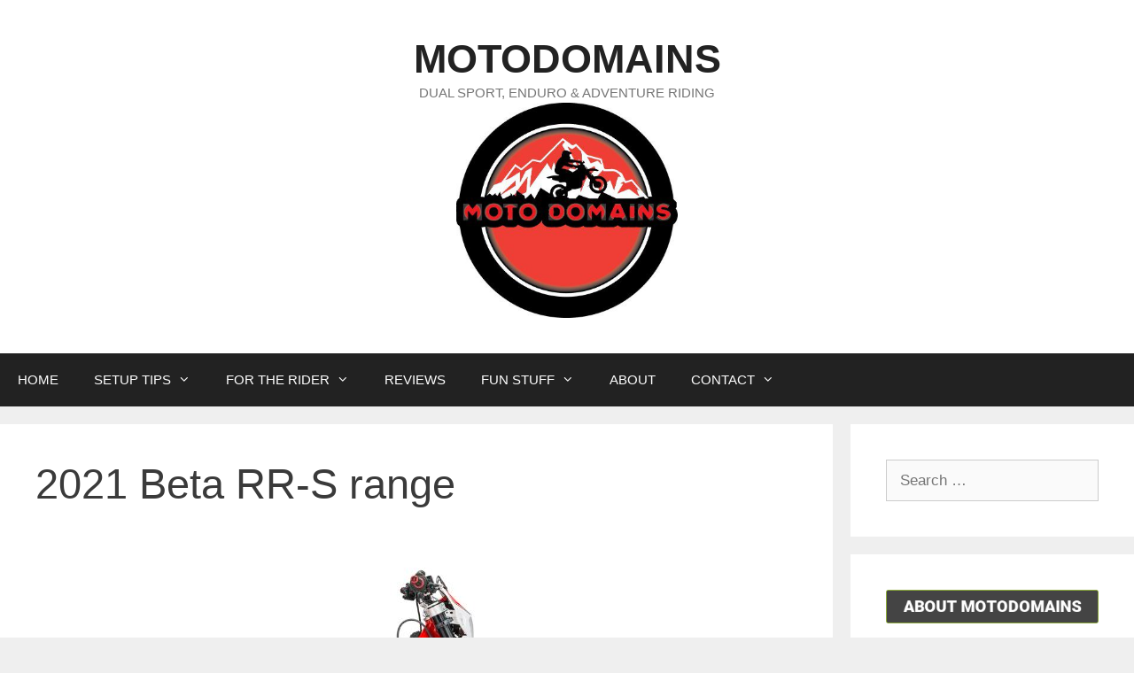

--- FILE ---
content_type: text/html; charset=UTF-8
request_url: https://motodomains.com/best-dirt-bike-brands/2021-beta-rr-s-range
body_size: 15073
content:
<!DOCTYPE html>
<html dir="ltr" lang="en-US">
<head>
	<meta charset="UTF-8">
	<link rel="profile" href="https://gmpg.org/xfn/11">
	<title>2021 Beta RR-S range | MOTODOMAINS</title>

		<!-- All in One SEO 4.4.9.2 - aioseo.com -->
		<meta name="robots" content="max-image-preview:large" />
		<meta name="msvalidate.01" content="CCFE16D56088ED656EC3E7D570C64DE5" />
		<link rel="canonical" href="https://motodomains.com/best-dirt-bike-brands/2021-beta-rr-s-range#main" />
		<meta name="generator" content="All in One SEO (AIOSEO) 4.4.9.2" />
		<meta name="google" content="nositelinkssearchbox" />
		<script type="application/ld+json" class="aioseo-schema">
			{"@context":"https:\/\/schema.org","@graph":[{"@type":"BreadcrumbList","@id":"https:\/\/motodomains.com\/best-dirt-bike-brands\/2021-beta-rr-s-range#main#breadcrumblist","itemListElement":[{"@type":"ListItem","@id":"https:\/\/motodomains.com\/#listItem","position":1,"name":"Home","item":"https:\/\/motodomains.com\/","nextItem":"https:\/\/motodomains.com\/best-dirt-bike-brands\/2021-beta-rr-s-range#main#listItem"},{"@type":"ListItem","@id":"https:\/\/motodomains.com\/best-dirt-bike-brands\/2021-beta-rr-s-range#main#listItem","position":2,"name":"2021 Beta RR-S range","previousItem":"https:\/\/motodomains.com\/#listItem"}]},{"@type":"ItemPage","@id":"https:\/\/motodomains.com\/best-dirt-bike-brands\/2021-beta-rr-s-range#main#itempage","url":"https:\/\/motodomains.com\/best-dirt-bike-brands\/2021-beta-rr-s-range#main","name":"2021 Beta RR-S range | MOTODOMAINS","inLanguage":"en-US","isPartOf":{"@id":"https:\/\/motodomains.com\/#website"},"breadcrumb":{"@id":"https:\/\/motodomains.com\/best-dirt-bike-brands\/2021-beta-rr-s-range#main#breadcrumblist"},"author":{"@id":"https:\/\/motodomains.com\/author\/greg#author"},"creator":{"@id":"https:\/\/motodomains.com\/author\/greg#author"},"datePublished":"2021-05-21T05:27:46+00:00","dateModified":"2021-05-21T05:28:07+00:00"},{"@type":"Organization","@id":"https:\/\/motodomains.com\/#organization","name":"MOTODOMAINS","url":"https:\/\/motodomains.com\/","logo":{"@type":"ImageObject","url":"https:\/\/motodomains.com\/wp-content\/uploads\/2019\/08\/cropped-MotoDomains-Logo-reduced-2.jpg","@id":"https:\/\/motodomains.com\/best-dirt-bike-brands\/2021-beta-rr-s-range#main\/#organizationLogo","width":374,"height":363},"image":{"@id":"https:\/\/motodomains.com\/#organizationLogo"}},{"@type":"Person","@id":"https:\/\/motodomains.com\/author\/greg#author","url":"https:\/\/motodomains.com\/author\/greg","name":"Greg","image":{"@type":"ImageObject","@id":"https:\/\/motodomains.com\/best-dirt-bike-brands\/2021-beta-rr-s-range#main#authorImage","url":"https:\/\/secure.gravatar.com\/avatar\/4bb9eb9b23a0158c9acaab0399c80002?s=96&d=mm&r=g","width":96,"height":96,"caption":"Greg"}},{"@type":"WebSite","@id":"https:\/\/motodomains.com\/#website","url":"https:\/\/motodomains.com\/","name":"MOTODOMAINS","description":"DUAL SPORT, ENDURO & ADVENTURE RIDING","inLanguage":"en-US","publisher":{"@id":"https:\/\/motodomains.com\/#organization"}}]}
		</script>
		<script type="text/javascript" >
			window.ga=window.ga||function(){(ga.q=ga.q||[]).push(arguments)};ga.l=+new Date;
			ga('create', "UA-109872461-1", 'auto');
			ga('send', 'pageview');
		</script>
		<script async src="https://www.google-analytics.com/analytics.js"></script>
		<!-- All in One SEO -->

<link rel='dns-prefetch' href='//www.googletagmanager.com' />
<link rel="alternate" type="application/rss+xml" title="MOTODOMAINS &raquo; Feed" href="https://motodomains.com/feed" />
<link rel="alternate" type="application/rss+xml" title="MOTODOMAINS &raquo; Comments Feed" href="https://motodomains.com/comments/feed" />
<link rel="alternate" type="application/rss+xml" title="MOTODOMAINS &raquo; 2021 Beta RR-S range Comments Feed" href="https://motodomains.com/best-dirt-bike-brands/2021-beta-rr-s-range#main/feed" />
<script>
window._wpemojiSettings = {"baseUrl":"https:\/\/s.w.org\/images\/core\/emoji\/14.0.0\/72x72\/","ext":".png","svgUrl":"https:\/\/s.w.org\/images\/core\/emoji\/14.0.0\/svg\/","svgExt":".svg","source":{"concatemoji":"https:\/\/motodomains.com\/wp-includes\/js\/wp-emoji-release.min.js?ver=6.3.5"}};
/*! This file is auto-generated */
!function(i,n){var o,s,e;function c(e){try{var t={supportTests:e,timestamp:(new Date).valueOf()};sessionStorage.setItem(o,JSON.stringify(t))}catch(e){}}function p(e,t,n){e.clearRect(0,0,e.canvas.width,e.canvas.height),e.fillText(t,0,0);var t=new Uint32Array(e.getImageData(0,0,e.canvas.width,e.canvas.height).data),r=(e.clearRect(0,0,e.canvas.width,e.canvas.height),e.fillText(n,0,0),new Uint32Array(e.getImageData(0,0,e.canvas.width,e.canvas.height).data));return t.every(function(e,t){return e===r[t]})}function u(e,t,n){switch(t){case"flag":return n(e,"\ud83c\udff3\ufe0f\u200d\u26a7\ufe0f","\ud83c\udff3\ufe0f\u200b\u26a7\ufe0f")?!1:!n(e,"\ud83c\uddfa\ud83c\uddf3","\ud83c\uddfa\u200b\ud83c\uddf3")&&!n(e,"\ud83c\udff4\udb40\udc67\udb40\udc62\udb40\udc65\udb40\udc6e\udb40\udc67\udb40\udc7f","\ud83c\udff4\u200b\udb40\udc67\u200b\udb40\udc62\u200b\udb40\udc65\u200b\udb40\udc6e\u200b\udb40\udc67\u200b\udb40\udc7f");case"emoji":return!n(e,"\ud83e\udef1\ud83c\udffb\u200d\ud83e\udef2\ud83c\udfff","\ud83e\udef1\ud83c\udffb\u200b\ud83e\udef2\ud83c\udfff")}return!1}function f(e,t,n){var r="undefined"!=typeof WorkerGlobalScope&&self instanceof WorkerGlobalScope?new OffscreenCanvas(300,150):i.createElement("canvas"),a=r.getContext("2d",{willReadFrequently:!0}),o=(a.textBaseline="top",a.font="600 32px Arial",{});return e.forEach(function(e){o[e]=t(a,e,n)}),o}function t(e){var t=i.createElement("script");t.src=e,t.defer=!0,i.head.appendChild(t)}"undefined"!=typeof Promise&&(o="wpEmojiSettingsSupports",s=["flag","emoji"],n.supports={everything:!0,everythingExceptFlag:!0},e=new Promise(function(e){i.addEventListener("DOMContentLoaded",e,{once:!0})}),new Promise(function(t){var n=function(){try{var e=JSON.parse(sessionStorage.getItem(o));if("object"==typeof e&&"number"==typeof e.timestamp&&(new Date).valueOf()<e.timestamp+604800&&"object"==typeof e.supportTests)return e.supportTests}catch(e){}return null}();if(!n){if("undefined"!=typeof Worker&&"undefined"!=typeof OffscreenCanvas&&"undefined"!=typeof URL&&URL.createObjectURL&&"undefined"!=typeof Blob)try{var e="postMessage("+f.toString()+"("+[JSON.stringify(s),u.toString(),p.toString()].join(",")+"));",r=new Blob([e],{type:"text/javascript"}),a=new Worker(URL.createObjectURL(r),{name:"wpTestEmojiSupports"});return void(a.onmessage=function(e){c(n=e.data),a.terminate(),t(n)})}catch(e){}c(n=f(s,u,p))}t(n)}).then(function(e){for(var t in e)n.supports[t]=e[t],n.supports.everything=n.supports.everything&&n.supports[t],"flag"!==t&&(n.supports.everythingExceptFlag=n.supports.everythingExceptFlag&&n.supports[t]);n.supports.everythingExceptFlag=n.supports.everythingExceptFlag&&!n.supports.flag,n.DOMReady=!1,n.readyCallback=function(){n.DOMReady=!0}}).then(function(){return e}).then(function(){var e;n.supports.everything||(n.readyCallback(),(e=n.source||{}).concatemoji?t(e.concatemoji):e.wpemoji&&e.twemoji&&(t(e.twemoji),t(e.wpemoji)))}))}((window,document),window._wpemojiSettings);
</script>
<style>
img.wp-smiley,
img.emoji {
	display: inline !important;
	border: none !important;
	box-shadow: none !important;
	height: 1em !important;
	width: 1em !important;
	margin: 0 0.07em !important;
	vertical-align: -0.1em !important;
	background: none !important;
	padding: 0 !important;
}
</style>
	<link rel='stylesheet' id='wp-block-library-css' href='https://motodomains.com/wp-includes/css/dist/block-library/style.min.css?ver=6.3.5' media='all' />
<style id='classic-theme-styles-inline-css'>
/*! This file is auto-generated */
.wp-block-button__link{color:#fff;background-color:#32373c;border-radius:9999px;box-shadow:none;text-decoration:none;padding:calc(.667em + 2px) calc(1.333em + 2px);font-size:1.125em}.wp-block-file__button{background:#32373c;color:#fff;text-decoration:none}
</style>
<style id='global-styles-inline-css'>
body{--wp--preset--color--black: #000000;--wp--preset--color--cyan-bluish-gray: #abb8c3;--wp--preset--color--white: #ffffff;--wp--preset--color--pale-pink: #f78da7;--wp--preset--color--vivid-red: #cf2e2e;--wp--preset--color--luminous-vivid-orange: #ff6900;--wp--preset--color--luminous-vivid-amber: #fcb900;--wp--preset--color--light-green-cyan: #7bdcb5;--wp--preset--color--vivid-green-cyan: #00d084;--wp--preset--color--pale-cyan-blue: #8ed1fc;--wp--preset--color--vivid-cyan-blue: #0693e3;--wp--preset--color--vivid-purple: #9b51e0;--wp--preset--gradient--vivid-cyan-blue-to-vivid-purple: linear-gradient(135deg,rgba(6,147,227,1) 0%,rgb(155,81,224) 100%);--wp--preset--gradient--light-green-cyan-to-vivid-green-cyan: linear-gradient(135deg,rgb(122,220,180) 0%,rgb(0,208,130) 100%);--wp--preset--gradient--luminous-vivid-amber-to-luminous-vivid-orange: linear-gradient(135deg,rgba(252,185,0,1) 0%,rgba(255,105,0,1) 100%);--wp--preset--gradient--luminous-vivid-orange-to-vivid-red: linear-gradient(135deg,rgba(255,105,0,1) 0%,rgb(207,46,46) 100%);--wp--preset--gradient--very-light-gray-to-cyan-bluish-gray: linear-gradient(135deg,rgb(238,238,238) 0%,rgb(169,184,195) 100%);--wp--preset--gradient--cool-to-warm-spectrum: linear-gradient(135deg,rgb(74,234,220) 0%,rgb(151,120,209) 20%,rgb(207,42,186) 40%,rgb(238,44,130) 60%,rgb(251,105,98) 80%,rgb(254,248,76) 100%);--wp--preset--gradient--blush-light-purple: linear-gradient(135deg,rgb(255,206,236) 0%,rgb(152,150,240) 100%);--wp--preset--gradient--blush-bordeaux: linear-gradient(135deg,rgb(254,205,165) 0%,rgb(254,45,45) 50%,rgb(107,0,62) 100%);--wp--preset--gradient--luminous-dusk: linear-gradient(135deg,rgb(255,203,112) 0%,rgb(199,81,192) 50%,rgb(65,88,208) 100%);--wp--preset--gradient--pale-ocean: linear-gradient(135deg,rgb(255,245,203) 0%,rgb(182,227,212) 50%,rgb(51,167,181) 100%);--wp--preset--gradient--electric-grass: linear-gradient(135deg,rgb(202,248,128) 0%,rgb(113,206,126) 100%);--wp--preset--gradient--midnight: linear-gradient(135deg,rgb(2,3,129) 0%,rgb(40,116,252) 100%);--wp--preset--font-size--small: 13px;--wp--preset--font-size--medium: 20px;--wp--preset--font-size--large: 36px;--wp--preset--font-size--x-large: 42px;--wp--preset--spacing--20: 0.44rem;--wp--preset--spacing--30: 0.67rem;--wp--preset--spacing--40: 1rem;--wp--preset--spacing--50: 1.5rem;--wp--preset--spacing--60: 2.25rem;--wp--preset--spacing--70: 3.38rem;--wp--preset--spacing--80: 5.06rem;--wp--preset--shadow--natural: 6px 6px 9px rgba(0, 0, 0, 0.2);--wp--preset--shadow--deep: 12px 12px 50px rgba(0, 0, 0, 0.4);--wp--preset--shadow--sharp: 6px 6px 0px rgba(0, 0, 0, 0.2);--wp--preset--shadow--outlined: 6px 6px 0px -3px rgba(255, 255, 255, 1), 6px 6px rgba(0, 0, 0, 1);--wp--preset--shadow--crisp: 6px 6px 0px rgba(0, 0, 0, 1);}:where(.is-layout-flex){gap: 0.5em;}:where(.is-layout-grid){gap: 0.5em;}body .is-layout-flow > .alignleft{float: left;margin-inline-start: 0;margin-inline-end: 2em;}body .is-layout-flow > .alignright{float: right;margin-inline-start: 2em;margin-inline-end: 0;}body .is-layout-flow > .aligncenter{margin-left: auto !important;margin-right: auto !important;}body .is-layout-constrained > .alignleft{float: left;margin-inline-start: 0;margin-inline-end: 2em;}body .is-layout-constrained > .alignright{float: right;margin-inline-start: 2em;margin-inline-end: 0;}body .is-layout-constrained > .aligncenter{margin-left: auto !important;margin-right: auto !important;}body .is-layout-constrained > :where(:not(.alignleft):not(.alignright):not(.alignfull)){max-width: var(--wp--style--global--content-size);margin-left: auto !important;margin-right: auto !important;}body .is-layout-constrained > .alignwide{max-width: var(--wp--style--global--wide-size);}body .is-layout-flex{display: flex;}body .is-layout-flex{flex-wrap: wrap;align-items: center;}body .is-layout-flex > *{margin: 0;}body .is-layout-grid{display: grid;}body .is-layout-grid > *{margin: 0;}:where(.wp-block-columns.is-layout-flex){gap: 2em;}:where(.wp-block-columns.is-layout-grid){gap: 2em;}:where(.wp-block-post-template.is-layout-flex){gap: 1.25em;}:where(.wp-block-post-template.is-layout-grid){gap: 1.25em;}.has-black-color{color: var(--wp--preset--color--black) !important;}.has-cyan-bluish-gray-color{color: var(--wp--preset--color--cyan-bluish-gray) !important;}.has-white-color{color: var(--wp--preset--color--white) !important;}.has-pale-pink-color{color: var(--wp--preset--color--pale-pink) !important;}.has-vivid-red-color{color: var(--wp--preset--color--vivid-red) !important;}.has-luminous-vivid-orange-color{color: var(--wp--preset--color--luminous-vivid-orange) !important;}.has-luminous-vivid-amber-color{color: var(--wp--preset--color--luminous-vivid-amber) !important;}.has-light-green-cyan-color{color: var(--wp--preset--color--light-green-cyan) !important;}.has-vivid-green-cyan-color{color: var(--wp--preset--color--vivid-green-cyan) !important;}.has-pale-cyan-blue-color{color: var(--wp--preset--color--pale-cyan-blue) !important;}.has-vivid-cyan-blue-color{color: var(--wp--preset--color--vivid-cyan-blue) !important;}.has-vivid-purple-color{color: var(--wp--preset--color--vivid-purple) !important;}.has-black-background-color{background-color: var(--wp--preset--color--black) !important;}.has-cyan-bluish-gray-background-color{background-color: var(--wp--preset--color--cyan-bluish-gray) !important;}.has-white-background-color{background-color: var(--wp--preset--color--white) !important;}.has-pale-pink-background-color{background-color: var(--wp--preset--color--pale-pink) !important;}.has-vivid-red-background-color{background-color: var(--wp--preset--color--vivid-red) !important;}.has-luminous-vivid-orange-background-color{background-color: var(--wp--preset--color--luminous-vivid-orange) !important;}.has-luminous-vivid-amber-background-color{background-color: var(--wp--preset--color--luminous-vivid-amber) !important;}.has-light-green-cyan-background-color{background-color: var(--wp--preset--color--light-green-cyan) !important;}.has-vivid-green-cyan-background-color{background-color: var(--wp--preset--color--vivid-green-cyan) !important;}.has-pale-cyan-blue-background-color{background-color: var(--wp--preset--color--pale-cyan-blue) !important;}.has-vivid-cyan-blue-background-color{background-color: var(--wp--preset--color--vivid-cyan-blue) !important;}.has-vivid-purple-background-color{background-color: var(--wp--preset--color--vivid-purple) !important;}.has-black-border-color{border-color: var(--wp--preset--color--black) !important;}.has-cyan-bluish-gray-border-color{border-color: var(--wp--preset--color--cyan-bluish-gray) !important;}.has-white-border-color{border-color: var(--wp--preset--color--white) !important;}.has-pale-pink-border-color{border-color: var(--wp--preset--color--pale-pink) !important;}.has-vivid-red-border-color{border-color: var(--wp--preset--color--vivid-red) !important;}.has-luminous-vivid-orange-border-color{border-color: var(--wp--preset--color--luminous-vivid-orange) !important;}.has-luminous-vivid-amber-border-color{border-color: var(--wp--preset--color--luminous-vivid-amber) !important;}.has-light-green-cyan-border-color{border-color: var(--wp--preset--color--light-green-cyan) !important;}.has-vivid-green-cyan-border-color{border-color: var(--wp--preset--color--vivid-green-cyan) !important;}.has-pale-cyan-blue-border-color{border-color: var(--wp--preset--color--pale-cyan-blue) !important;}.has-vivid-cyan-blue-border-color{border-color: var(--wp--preset--color--vivid-cyan-blue) !important;}.has-vivid-purple-border-color{border-color: var(--wp--preset--color--vivid-purple) !important;}.has-vivid-cyan-blue-to-vivid-purple-gradient-background{background: var(--wp--preset--gradient--vivid-cyan-blue-to-vivid-purple) !important;}.has-light-green-cyan-to-vivid-green-cyan-gradient-background{background: var(--wp--preset--gradient--light-green-cyan-to-vivid-green-cyan) !important;}.has-luminous-vivid-amber-to-luminous-vivid-orange-gradient-background{background: var(--wp--preset--gradient--luminous-vivid-amber-to-luminous-vivid-orange) !important;}.has-luminous-vivid-orange-to-vivid-red-gradient-background{background: var(--wp--preset--gradient--luminous-vivid-orange-to-vivid-red) !important;}.has-very-light-gray-to-cyan-bluish-gray-gradient-background{background: var(--wp--preset--gradient--very-light-gray-to-cyan-bluish-gray) !important;}.has-cool-to-warm-spectrum-gradient-background{background: var(--wp--preset--gradient--cool-to-warm-spectrum) !important;}.has-blush-light-purple-gradient-background{background: var(--wp--preset--gradient--blush-light-purple) !important;}.has-blush-bordeaux-gradient-background{background: var(--wp--preset--gradient--blush-bordeaux) !important;}.has-luminous-dusk-gradient-background{background: var(--wp--preset--gradient--luminous-dusk) !important;}.has-pale-ocean-gradient-background{background: var(--wp--preset--gradient--pale-ocean) !important;}.has-electric-grass-gradient-background{background: var(--wp--preset--gradient--electric-grass) !important;}.has-midnight-gradient-background{background: var(--wp--preset--gradient--midnight) !important;}.has-small-font-size{font-size: var(--wp--preset--font-size--small) !important;}.has-medium-font-size{font-size: var(--wp--preset--font-size--medium) !important;}.has-large-font-size{font-size: var(--wp--preset--font-size--large) !important;}.has-x-large-font-size{font-size: var(--wp--preset--font-size--x-large) !important;}
.wp-block-navigation a:where(:not(.wp-element-button)){color: inherit;}
:where(.wp-block-post-template.is-layout-flex){gap: 1.25em;}:where(.wp-block-post-template.is-layout-grid){gap: 1.25em;}
:where(.wp-block-columns.is-layout-flex){gap: 2em;}:where(.wp-block-columns.is-layout-grid){gap: 2em;}
.wp-block-pullquote{font-size: 1.5em;line-height: 1.6;}
</style>
<link rel='stylesheet' id='aalb_basics_css-css' href='https://motodomains.com/wp-content/plugins/amazon-associates-link-builder/css/aalb_basics.css?ver=1.9.3' media='all' />
<link rel='stylesheet' id='contact-form-7-css' href='https://motodomains.com/wp-content/plugins/contact-form-7/includes/css/styles.css?ver=5.8.2' media='all' />
<link rel='stylesheet' id='SFSImainCss-css' href='https://motodomains.com/wp-content/plugins/ultimate-social-media-icons/css/sfsi-style.css?ver=2.8.6' media='all' />
<link rel='stylesheet' id='generate-style-grid-css' href='https://motodomains.com/wp-content/themes/generatepress/assets/css/unsemantic-grid.min.css?ver=3.0.2' media='all' />
<link rel='stylesheet' id='generate-style-css' href='https://motodomains.com/wp-content/themes/generatepress/assets/css/style.min.css?ver=3.0.2' media='all' />
<style id='generate-style-inline-css'>
body{background-color:#efefef;color:#3a3a3a;}a{color:#1e73be;}a:hover, a:focus, a:active{color:#000000;}body .grid-container{max-width:1705px;}.wp-block-group__inner-container{max-width:1705px;margin-left:auto;margin-right:auto;}.site-header .header-image{width:250px;}body, button, input, select, textarea{font-family:Arial, Helvetica, sans-serif;}body{line-height:1.5;}.entry-content > [class*="wp-block-"]:not(:last-child){margin-bottom:1.5em;}.main-title{font-size:45px;}.main-navigation .main-nav ul ul li a{font-size:14px;}.sidebar .widget, .footer-widgets .widget{font-size:17px;}h1{font-family:Arial, Helvetica, sans-serif;font-weight:300;font-size:47px;}h2{font-family:Arial, Helvetica, sans-serif;font-weight:300;font-size:37px;line-height:0.9em;}h3{font-family:Arial, Helvetica, sans-serif;font-size:20px;}h4{font-size:inherit;}h5{font-size:inherit;}@media (max-width:768px){.main-title{font-size:30px;}h1{font-size:30px;}h2{font-size:25px;}}.top-bar{background-color:#636363;color:#ffffff;}.top-bar a{color:#ffffff;}.top-bar a:hover{color:#303030;}.site-header{background-color:#ffffff;color:#3a3a3a;}.site-header a{color:#3a3a3a;}.main-title a,.main-title a:hover{color:#222222;}.site-description{color:#757575;}.main-navigation,.main-navigation ul ul{background-color:#222222;}.main-navigation .main-nav ul li a,.menu-toggle, .main-navigation .menu-bar-items{color:#ffffff;}.main-navigation .main-nav ul li:hover > a,.main-navigation .main-nav ul li:focus > a, .main-navigation .main-nav ul li.sfHover > a, .main-navigation .menu-bar-item:hover > a, .main-navigation .menu-bar-item.sfHover > a{color:#ffffff;background-color:#3f3f3f;}button.menu-toggle:hover,button.menu-toggle:focus,.main-navigation .mobile-bar-items a,.main-navigation .mobile-bar-items a:hover,.main-navigation .mobile-bar-items a:focus{color:#ffffff;}.main-navigation .main-nav ul li[class*="current-menu-"] > a{color:#ffffff;background-color:#3f3f3f;}.main-navigation .main-nav ul li[class*="current-menu-"] > a:hover,.main-navigation .main-nav ul li[class*="current-menu-"].sfHover > a{color:#ffffff;background-color:#3f3f3f;}.navigation-search input[type="search"],.navigation-search input[type="search"]:active, .navigation-search input[type="search"]:focus, .main-navigation .main-nav ul li.search-item.active > a, .main-navigation .menu-bar-items .search-item.active > a{color:#ffffff;background-color:#3f3f3f;}.main-navigation ul ul{background-color:#3f3f3f;}.main-navigation .main-nav ul ul li a{color:#ffffff;}.main-navigation .main-nav ul ul li:hover > a,.main-navigation .main-nav ul ul li:focus > a,.main-navigation .main-nav ul ul li.sfHover > a{color:#ffffff;background-color:#4f4f4f;}.main-navigation .main-nav ul ul li[class*="current-menu-"] > a{color:#ffffff;background-color:#4f4f4f;}.main-navigation .main-nav ul ul li[class*="current-menu-"] > a:hover,.main-navigation .main-nav ul ul li[class*="current-menu-"].sfHover > a{color:#ffffff;background-color:#4f4f4f;}.separate-containers .inside-article, .separate-containers .comments-area, .separate-containers .page-header, .one-container .container, .separate-containers .paging-navigation, .inside-page-header{background-color:#ffffff;}.entry-title a{color:#000000;}.entry-meta{color:#595959;}.entry-meta a{color:#595959;}.entry-meta a:hover{color:#1e73be;}.sidebar .widget{background-color:#ffffff;}.sidebar .widget .widget-title{color:#000000;}.footer-widgets{background-color:#ffffff;}.footer-widgets .widget-title{color:#000000;}.site-info{color:#ffffff;background-color:#222222;}.site-info a{color:#ffffff;}.site-info a:hover{color:#606060;}.footer-bar .widget_nav_menu .current-menu-item a{color:#606060;}input[type="text"],input[type="email"],input[type="url"],input[type="password"],input[type="search"],input[type="tel"],input[type="number"],textarea,select{color:#666666;background-color:#fafafa;border-color:#cccccc;}input[type="text"]:focus,input[type="email"]:focus,input[type="url"]:focus,input[type="password"]:focus,input[type="search"]:focus,input[type="tel"]:focus,input[type="number"]:focus,textarea:focus,select:focus{color:#666666;background-color:#ffffff;border-color:#bfbfbf;}button,html input[type="button"],input[type="reset"],input[type="submit"],a.button,a.wp-block-button__link:not(.has-background){color:#ffffff;background-color:#666666;}button:hover,html input[type="button"]:hover,input[type="reset"]:hover,input[type="submit"]:hover,a.button:hover,button:focus,html input[type="button"]:focus,input[type="reset"]:focus,input[type="submit"]:focus,a.button:focus,a.wp-block-button__link:not(.has-background):active,a.wp-block-button__link:not(.has-background):focus,a.wp-block-button__link:not(.has-background):hover{color:#ffffff;background-color:#3f3f3f;}a.generate-back-to-top{background-color:rgba( 0,0,0,0.4 );color:#ffffff;}a.generate-back-to-top:hover,a.generate-back-to-top:focus{background-color:rgba( 0,0,0,0.6 );color:#ffffff;}@media (max-width:768px){.main-navigation .menu-bar-item:hover > a, .main-navigation .menu-bar-item.sfHover > a{background:none;color:#ffffff;}}.inside-top-bar{padding:10px;}.inside-header{padding:40px;}.entry-content .alignwide, body:not(.no-sidebar) .entry-content .alignfull{margin-left:-40px;width:calc(100% + 80px);max-width:calc(100% + 80px);}.rtl .menu-item-has-children .dropdown-menu-toggle{padding-left:20px;}.rtl .main-navigation .main-nav ul li.menu-item-has-children > a{padding-right:20px;}.site-info{padding:20px;}@media (max-width:768px){.separate-containers .inside-article, .separate-containers .comments-area, .separate-containers .page-header, .separate-containers .paging-navigation, .one-container .site-content, .inside-page-header, .wp-block-group__inner-container{padding:30px;}.site-info{padding-right:10px;padding-left:10px;}.entry-content .alignwide, body:not(.no-sidebar) .entry-content .alignfull{margin-left:-30px;width:calc(100% + 60px);max-width:calc(100% + 60px);}}.one-container .sidebar .widget{padding:0px;}@media (max-width:768px){.main-navigation .menu-toggle,.main-navigation .mobile-bar-items,.sidebar-nav-mobile:not(#sticky-placeholder){display:block;}.main-navigation ul,.gen-sidebar-nav{display:none;}[class*="nav-float-"] .site-header .inside-header > *{float:none;clear:both;}}
</style>
<link rel='stylesheet' id='generate-mobile-style-css' href='https://motodomains.com/wp-content/themes/generatepress/assets/css/mobile.min.css?ver=3.0.2' media='all' />
<link rel='stylesheet' id='generate-font-icons-css' href='https://motodomains.com/wp-content/themes/generatepress/assets/css/components/font-icons.min.css?ver=3.0.2' media='all' />
<link rel='stylesheet' id='font-awesome-css' href='https://motodomains.com/wp-content/themes/generatepress/assets/css/components/font-awesome.min.css?ver=4.7' media='all' />
<script src='https://motodomains.com/wp-includes/js/jquery/jquery.min.js?ver=3.7.0' id='jquery-core-js'></script>
<script src='https://motodomains.com/wp-includes/js/jquery/jquery-migrate.min.js?ver=3.4.1' id='jquery-migrate-js'></script>

<!-- Google Analytics snippet added by Site Kit -->
<script src='https://www.googletagmanager.com/gtag/js?id=GT-PBKKSMG' id='google_gtagjs-js' async></script>
<script id="google_gtagjs-js-after">
window.dataLayer = window.dataLayer || [];function gtag(){dataLayer.push(arguments);}
gtag('set', 'linker', {"domains":["motodomains.com"]} );
gtag("js", new Date());
gtag("set", "developer_id.dZTNiMT", true);
gtag("config", "GT-PBKKSMG");
</script>

<!-- End Google Analytics snippet added by Site Kit -->
<link rel="https://api.w.org/" href="https://motodomains.com/wp-json/" /><link rel="alternate" type="application/json" href="https://motodomains.com/wp-json/wp/v2/media/5731" /><link rel="EditURI" type="application/rsd+xml" title="RSD" href="https://motodomains.com/xmlrpc.php?rsd" />
<meta name="generator" content="WordPress 6.3.5" />
<link rel='shortlink' href='https://motodomains.com/?p=5731' />
<link rel="alternate" type="application/json+oembed" href="https://motodomains.com/wp-json/oembed/1.0/embed?url=https%3A%2F%2Fmotodomains.com%2Fbest-dirt-bike-brands%2F2021-beta-rr-s-range%23main" />
<link rel="alternate" type="text/xml+oembed" href="https://motodomains.com/wp-json/oembed/1.0/embed?url=https%3A%2F%2Fmotodomains.com%2Fbest-dirt-bike-brands%2F2021-beta-rr-s-range%23main&#038;format=xml" />
<meta name="generator" content="Site Kit by Google 1.111.1" /><meta name="google-site-verification" content="YhPwlKxFJiRUjluBJy_widE17wzUZPPdiMd5EIWOzH4" /><meta name="follow.[base64]" content="mJUyk7PqgTbT39gp8TZP"/><meta name="viewport" content="width=device-width, initial-scale=1"><style>.recentcomments a{display:inline !important;padding:0 !important;margin:0 !important;}</style><link rel="icon" href="https://motodomains.com/wp-content/uploads/2018/01/cropped-MotoDomains-Logo-1-32x32.png" sizes="32x32" />
<link rel="icon" href="https://motodomains.com/wp-content/uploads/2018/01/cropped-MotoDomains-Logo-1-192x192.png" sizes="192x192" />
<link rel="apple-touch-icon" href="https://motodomains.com/wp-content/uploads/2018/01/cropped-MotoDomains-Logo-1-180x180.png" />
<meta name="msapplication-TileImage" content="https://motodomains.com/wp-content/uploads/2018/01/cropped-MotoDomains-Logo-1-270x270.png" />
</head>

<body class="attachment attachment-template-default single single-attachment postid-5731 attachmentid-5731 attachment-jpeg wp-custom-logo wp-embed-responsive sfsi_actvite_theme_flat right-sidebar nav-below-header separate-containers fluid-header active-footer-widgets-3 nav-aligned-left header-aligned-center dropdown-hover" itemtype="https://schema.org/Blog" itemscope>
	<a class="screen-reader-text skip-link" href="#content" title="Skip to content">Skip to content</a>		<header id="masthead" class="site-header" itemtype="https://schema.org/WPHeader" itemscope>
			<div class="inside-header grid-container grid-parent">
				<div class="site-branding">
						<p class="main-title" itemprop="headline">
					<a href="https://motodomains.com/" rel="home">
						MOTODOMAINS
					</a>
				</p>
						<p class="site-description" itemprop="description">
					DUAL SPORT, ENDURO & ADVENTURE RIDING
				</p>
					</div><div class="site-logo">
					<a href="https://motodomains.com/" title="MOTODOMAINS" rel="home">
						<img  class="header-image is-logo-image" alt="MOTODOMAINS" src="https://motodomains.com/wp-content/uploads/2019/08/cropped-MotoDomains-Logo-reduced-2.jpg" title="MOTODOMAINS" />
					</a>
				</div>			</div>
		</header>
				<nav id="site-navigation" class="main-navigation sub-menu-right" itemtype="https://schema.org/SiteNavigationElement" itemscope>
			<div class="inside-navigation grid-container grid-parent">
								<button class="menu-toggle" aria-controls="primary-menu" aria-expanded="false">
					<span class="mobile-menu">Menu</span>				</button>
				<div id="primary-menu" class="main-nav"><ul id="menu-main-menu" class=" menu sf-menu"><li id="menu-item-17" class="menu-item menu-item-type-custom menu-item-object-custom menu-item-home menu-item-17"><a href="https://motodomains.com/">HOME</a></li>
<li id="menu-item-47" class="menu-item menu-item-type-post_type menu-item-object-page menu-item-has-children menu-item-47"><a href="https://motodomains.com/tech-tips">SETUP TIPS<span role="presentation" class="dropdown-menu-toggle"></span></a>
<ul class="sub-menu">
	<li id="menu-item-973" class="menu-item menu-item-type-post_type menu-item-object-post menu-item-973"><a href="https://motodomains.com/how-to-adjust-your-dirt-bike-suspension-a-do-it-yourself-guide">How To Adjust Your Dirt Bike Suspension – A Do It Yourself Guide</a></li>
	<li id="menu-item-4866" class="menu-item menu-item-type-post_type menu-item-object-post menu-item-4866"><a href="https://motodomains.com/how-to-lower-a-dirt-bike-seat-height">How To Lower A Dirt Bike Seat Height</a></li>
	<li id="menu-item-5373" class="menu-item menu-item-type-post_type menu-item-object-post menu-item-5373"><a href="https://motodomains.com/how-to-make-your-dirt-bike-feel-new-again">How To Make Your Dirt Bike Feel New Again</a></li>
	<li id="menu-item-5309" class="menu-item menu-item-type-post_type menu-item-object-post menu-item-5309"><a href="https://motodomains.com/how-to-bleed-dirt-bike-brakes">How to Bleed Dirt Bike Brakes (Step By Step Guide)</a></li>
	<li id="menu-item-4825" class="menu-item menu-item-type-post_type menu-item-object-post menu-item-4825"><a href="https://motodomains.com/how-to-convert-your-dirt-bike-to-supermoto">How to Convert Your Dirt Bike To Supermoto</a></li>
	<li id="menu-item-4765" class="menu-item menu-item-type-post_type menu-item-object-post menu-item-4765"><a href="https://motodomains.com/how-to-winterize-your-dirt-bike">How To Winterize Your Dirt Bike</a></li>
	<li id="menu-item-1272" class="menu-item menu-item-type-post_type menu-item-object-post menu-item-1272"><a href="https://motodomains.com/how-to-buy-a-used-dirt-bike-what-to-look-out-for">How To Buy A Used Dirt Bike – What To Look Out For</a></li>
	<li id="menu-item-4788" class="menu-item menu-item-type-post_type menu-item-object-post menu-item-4788"><a href="https://motodomains.com/how-to-replace-your-dirt-bike-battery">How To Replace Your Dirt Bike Battery</a></li>
	<li id="menu-item-3047" class="menu-item menu-item-type-post_type menu-item-object-post menu-item-3047"><a href="https://motodomains.com/how-to-clean-a-dirt-bike-chain">How To Clean A Dirt Bike Chain</a></li>
	<li id="menu-item-1509" class="menu-item menu-item-type-post_type menu-item-object-post menu-item-1509"><a href="https://motodomains.com/how-to-clean-a-dirt-bike-air-filter">How To Clean A Dirt Bike Air Filter</a></li>
	<li id="menu-item-666" class="menu-item menu-item-type-post_type menu-item-object-post menu-item-666"><a href="https://motodomains.com/how-to-clean-leaky-fork-seals">How to Clean Leaky Fork Seals</a></li>
	<li id="menu-item-2421" class="menu-item menu-item-type-post_type menu-item-object-post menu-item-2421"><a href="https://motodomains.com/how-to-install-dirt-bike-grips">How To Install Dirt Bike Grips</a></li>
	<li id="menu-item-2216" class="menu-item menu-item-type-post_type menu-item-object-post menu-item-2216"><a href="https://motodomains.com/how-to-wash-your-dirt-bike">How To Wash Your Dirt Bike Properly</a></li>
	<li id="menu-item-6455" class="menu-item menu-item-type-post_type menu-item-object-post menu-item-6455"><a href="https://motodomains.com/how-to-clean-your-dirt-bike-helmet">How To Clean Your Dirt Bike Helmet – The Right Way</a></li>
	<li id="menu-item-950" class="menu-item menu-item-type-post_type menu-item-object-post menu-item-950"><a href="https://motodomains.com/how-to-restart-a-drowned-dirt-bike">How To Restart A Drowned Dirt Bike</a></li>
	<li id="menu-item-4273" class="menu-item menu-item-type-post_type menu-item-object-post menu-item-4273"><a href="https://motodomains.com/best-dirt-bike-upgrades-for-dual-sport-riding">10 Best Dirt Bike Upgrades for Dual Sport Riding</a></li>
	<li id="menu-item-872" class="menu-item menu-item-type-post_type menu-item-object-post menu-item-872"><a href="https://motodomains.com/preparing-your-bike-for-sand-riding-8-essential-tips">Preparing Your Bike For Sand Riding: 8 Essential Tips!</a></li>
</ul>
</li>
<li id="menu-item-93" class="menu-item menu-item-type-post_type menu-item-object-page menu-item-has-children menu-item-93"><a href="https://motodomains.com/for-the-rider">FOR THE RIDER<span role="presentation" class="dropdown-menu-toggle"></span></a>
<ul class="sub-menu">
	<li id="menu-item-696" class="menu-item menu-item-type-post_type menu-item-object-post menu-item-696"><a href="https://motodomains.com/dirt-bike-riding-tips-and-techniques">Dirt Bike Riding Tips and Techniques</a></li>
	<li id="menu-item-80" class="menu-item menu-item-type-post_type menu-item-object-page menu-item-80"><a href="https://motodomains.com/places-to-ride">Places to Ride</a></li>
	<li id="menu-item-905" class="menu-item menu-item-type-post_type menu-item-object-post menu-item-905"><a href="https://motodomains.com/tips-for-a-beginner-dirt-bike-rider">Tips For A Beginner Dirt Bike Rider</a></li>
	<li id="menu-item-4879" class="menu-item menu-item-type-post_type menu-item-object-post menu-item-4879"><a href="https://motodomains.com/buying-a-dirt-bike-helmet-what-you-need-to-know">Buying A Dirt Bike Helmet – What You Need To Know</a></li>
	<li id="menu-item-5539" class="menu-item menu-item-type-post_type menu-item-object-post menu-item-5539"><a href="https://motodomains.com/kids-dirt-bike-helmets-your-complete-buying-guide">Kids Dirt Bike Helmets – Your Complete Buying Guide</a></li>
	<li id="menu-item-4878" class="menu-item menu-item-type-post_type menu-item-object-post menu-item-4878"><a href="https://motodomains.com/dirt-bike-boots-buying-guide">Dirt Bike Boots Buying Guide – What You Need To Know</a></li>
	<li id="menu-item-5557" class="menu-item menu-item-type-post_type menu-item-object-post menu-item-5557"><a href="https://motodomains.com/kids-dirt-bike-boots-buying-guide">Kids Dirt Bike Boots Buying Guide</a></li>
	<li id="menu-item-4877" class="menu-item menu-item-type-post_type menu-item-object-post menu-item-4877"><a href="https://motodomains.com/dirt-bike-goggles-your-complete-buying-guide">Dirt Bike Goggles – Your Complete Buying Guide</a></li>
	<li id="menu-item-4272" class="menu-item menu-item-type-post_type menu-item-object-post menu-item-4272"><a href="https://motodomains.com/dirt-bike-types-how-to-choose-the-right-one-for-you">Dirt Bike Types – How To Choose The Right One For You</a></li>
	<li id="menu-item-1046" class="menu-item menu-item-type-post_type menu-item-object-post menu-item-1046"><a href="https://motodomains.com/two-stroke-or-four-stroke-dirt-bike-which-is-best-for-you">Two Stroke or Four Stroke Dirt Bike – Which Is Best For You?</a></li>
	<li id="menu-item-831" class="menu-item menu-item-type-post_type menu-item-object-post menu-item-831"><a href="https://motodomains.com/what-are-the-differences-between-dual-sport-and-adventure-bikes">What are the differences between Dual Sport and Adventure bikes</a></li>
	<li id="menu-item-2909" class="menu-item menu-item-type-post_type menu-item-object-post menu-item-2909"><a href="https://motodomains.com/dirt-bike-safety-tips-how-to-avoid-the-dangers">Dirt Bike Safety Tips – How To Avoid The Dangers</a></li>
	<li id="menu-item-5246" class="menu-item menu-item-type-post_type menu-item-object-post menu-item-5246"><a href="https://motodomains.com/yamaha-wr250f-review">2020 Yamaha WR250F Review</a></li>
	<li id="menu-item-2023" class="menu-item menu-item-type-post_type menu-item-object-post menu-item-2023"><a href="https://motodomains.com/suzuki-dr650s-review">Suzuki DR650S Review</a></li>
	<li id="menu-item-1658" class="menu-item menu-item-type-post_type menu-item-object-post menu-item-1658"><a href="https://motodomains.com/2018-suzuki-drz400e-review">2018 Suzuki DRZ400E Review</a></li>
	<li id="menu-item-1761" class="menu-item menu-item-type-post_type menu-item-object-post menu-item-1761"><a href="https://motodomains.com/2018-honda-africa-twin-adventure-sports-review">2018 Honda Africa Twin Adventure Sports – Review</a></li>
	<li id="menu-item-1546" class="menu-item menu-item-type-post_type menu-item-object-post menu-item-1546"><a href="https://motodomains.com/2018-ktm-500-exc-f-review">2018 KTM 500 EXC-F Review</a></li>
	<li id="menu-item-1714" class="menu-item menu-item-type-post_type menu-item-object-post menu-item-1714"><a href="https://motodomains.com/ktm-1190r-adventure-review">KTM 1190R Adventure – Review</a></li>
</ul>
</li>
<li id="menu-item-2197" class="menu-item menu-item-type-taxonomy menu-item-object-category menu-item-2197"><a href="https://motodomains.com/category/product-reviews">REVIEWS</a></li>
<li id="menu-item-591" class="menu-item menu-item-type-post_type menu-item-object-page menu-item-has-children menu-item-591"><a href="https://motodomains.com/fun-stuff">FUN STUFF<span role="presentation" class="dropdown-menu-toggle"></span></a>
<ul class="sub-menu">
	<li id="menu-item-1628" class="menu-item menu-item-type-post_type menu-item-object-post menu-item-has-children menu-item-1628"><a href="https://motodomains.com/motorcycle-racing-legends-malcolm-smith-bio">Motorcycle Racing Legends – Malcolm Smith Bio<span role="presentation" class="dropdown-menu-toggle"></span></a>
	<ul class="sub-menu">
		<li id="menu-item-4348" class="menu-item menu-item-type-post_type menu-item-object-post menu-item-4348"><a href="https://motodomains.com/famous-dirt-bike-riders-steve-mcqueen-bio">Famous Dirt Bike Riders – Steve McQueen Bio</a></li>
		<li id="menu-item-682" class="menu-item menu-item-type-post_type menu-item-object-post menu-item-682"><a href="https://motodomains.com/famous-dirt-bike-riders-toby-price-bio">Famous Dirt Bike Riders – Toby Price Bio</a></li>
		<li id="menu-item-1106" class="menu-item menu-item-type-post_type menu-item-object-post menu-item-1106"><a href="https://motodomains.com/famous-dirt-bike-riders-graham-jarvis-bio">Famous Dirt Bike Riders – Graham Jarvis Bio</a></li>
		<li id="menu-item-1009" class="menu-item menu-item-type-post_type menu-item-object-post menu-item-1009"><a href="https://motodomains.com/famous-dirt-bike-riders-travis-pastrana-bio">Famous Dirt Bike Riders – Travis Pastrana Bio</a></li>
		<li id="menu-item-771" class="menu-item menu-item-type-post_type menu-item-object-post menu-item-771"><a href="https://motodomains.com/famous-dirt-bike-riders-robbie-maddison-bio">Famous Dirt Bike Riders – Robbie Maddison Bio</a></li>
		<li id="menu-item-645" class="menu-item menu-item-type-post_type menu-item-object-post menu-item-645"><a href="https://motodomains.com/famous-dirt-bike-riders-chad-reed-bio">Famous Dirt Bike Riders – Chad Reed Bio</a></li>
		<li id="menu-item-1983" class="menu-item menu-item-type-post_type menu-item-object-post menu-item-1983"><a href="https://motodomains.com/tribute-to-a-legend-ivan-mauger">Tribute To A Legend – Ivan Mauger</a></li>
	</ul>
</li>
	<li id="menu-item-594" class="menu-item menu-item-type-post_type menu-item-object-post menu-item-has-children menu-item-594"><a href="https://motodomains.com/famous-dirt-bike-events">Famous Dirt Bike Events<span role="presentation" class="dropdown-menu-toggle"></span></a>
	<ul class="sub-menu">
		<li id="menu-item-4607" class="menu-item menu-item-type-post_type menu-item-object-post menu-item-4607"><a href="https://motodomains.com/dakar-2020-toby-price-defends-title">Dakar 2020 – Toby Price Defends Title</a></li>
		<li id="menu-item-4865" class="menu-item menu-item-type-post_type menu-item-object-post menu-item-4865"><a href="https://motodomains.com/toby-price-achieves-dakar-2020-podium-finish-against-all-odds">Toby Price Achieves Dakar 2020 Podium Finish Against All Odds</a></li>
		<li id="menu-item-1688" class="menu-item menu-item-type-post_type menu-item-object-post menu-item-1688"><a href="https://motodomains.com/famous-dirt-bike-events-the-international-six-days-enduro">Famous Dirt Bike Events – The International Six Days Enduro</a></li>
		<li id="menu-item-1379" class="menu-item menu-item-type-post_type menu-item-object-post menu-item-1379"><a href="https://motodomains.com/famous-dirt-bike-events-the-tatts-finke-desert-race">Famous Dirt Bike Events – The Tatts Finke Desert Race</a></li>
		<li id="menu-item-3465" class="menu-item menu-item-type-post_type menu-item-object-post menu-item-3465"><a href="https://motodomains.com/erzberg-rodeo-2019-graham-jarvis-makes-it-five">Erzberg Rodeo 2019 – Graham Jarvis Makes It Five</a></li>
		<li id="menu-item-1302" class="menu-item menu-item-type-post_type menu-item-object-post menu-item-1302"><a href="https://motodomains.com/erzberg-rodeo-2018">Erzberg Rodeo 2018</a></li>
	</ul>
</li>
	<li id="menu-item-896" class="menu-item menu-item-type-post_type menu-item-object-post menu-item-has-children menu-item-896"><a href="https://motodomains.com/dirt-bike-history-defining-moments-of-the-last-forty-years">Dirt Bike History – Defining Moments of the last Forty Years<span role="presentation" class="dropdown-menu-toggle"></span></a>
	<ul class="sub-menu">
		<li id="menu-item-1093" class="menu-item menu-item-type-post_type menu-item-object-post menu-item-1093"><a href="https://motodomains.com/ktm-dirt-bike-history">KTM Dirt Bike History</a></li>
		<li id="menu-item-1249" class="menu-item menu-item-type-post_type menu-item-object-post menu-item-1249"><a href="https://motodomains.com/honda-dirt-bike-history">Honda Dirt Bike History</a></li>
		<li id="menu-item-1174" class="menu-item menu-item-type-post_type menu-item-object-post menu-item-1174"><a href="https://motodomains.com/yamaha-dirt-bike-history">Yamaha Dirt Bike History</a></li>
		<li id="menu-item-1404" class="menu-item menu-item-type-post_type menu-item-object-post menu-item-1404"><a href="https://motodomains.com/suzuki-dirt-bike-history">Suzuki Dirt Bike History</a></li>
		<li id="menu-item-3976" class="menu-item menu-item-type-post_type menu-item-object-post menu-item-3976"><a href="https://motodomains.com/kawasaki-dirt-bike-history">Kawasaki Dirt Bike History</a></li>
		<li id="menu-item-1472" class="menu-item menu-item-type-post_type menu-item-object-post menu-item-1472"><a href="https://motodomains.com/husqvarna-dirt-bike-history">Husqvarna Dirt Bike History</a></li>
		<li id="menu-item-4265" class="menu-item menu-item-type-post_type menu-item-object-post menu-item-4265"><a href="https://motodomains.com/beta-dirt-bike-history">Beta Dirt Bike History</a></li>
		<li id="menu-item-6700" class="menu-item menu-item-type-post_type menu-item-object-post menu-item-6700"><a href="https://motodomains.com/sherco-dirt-bike-history">Sherco Dirt Bike History</a></li>
		<li id="menu-item-895" class="menu-item menu-item-type-post_type menu-item-object-post menu-item-895"><a href="https://motodomains.com/best-dirt-bikes-the-most-outstanding-machines">Best Dirt Bikes – The Most Outstanding Machines</a></li>
	</ul>
</li>
	<li id="menu-item-1201" class="menu-item menu-item-type-post_type menu-item-object-post menu-item-1201"><a href="https://motodomains.com/dirt-bike-movies-5-you-must-see">Dirt Bike Movies – 5 You Must See</a></li>
	<li id="menu-item-1363" class="menu-item menu-item-type-post_type menu-item-object-post menu-item-1363"><a href="https://motodomains.com/adventure-motorcycle-travel-dvds-a-few-to-inspire-you">Adventure Motorcycle Travel DVDs – A Few To Inspire You</a></li>
	<li id="menu-item-5289" class="menu-item menu-item-type-post_type menu-item-object-post menu-item-5289"><a href="https://motodomains.com/long-way-up">‘Long Way Up’ is Underway – on Electric Bikes!</a></li>
	<li id="menu-item-3137" class="menu-item menu-item-type-post_type menu-item-object-post menu-item-3137"><a href="https://motodomains.com/reasons-to-keep-riding-dirt-bikes">12 Good Reasons To Keep Riding Dirt Bikes – Even Past Fifty</a></li>
	<li id="menu-item-5131" class="menu-item menu-item-type-post_type menu-item-object-post menu-item-5131"><a href="https://motodomains.com/10-good-reasons-to-ride-motorcycles-with-your-partner">10 Good Reasons To Ride Motorcycles With Your Partner</a></li>
	<li id="menu-item-3389" class="menu-item menu-item-type-post_type menu-item-object-post menu-item-3389"><a href="https://motodomains.com/reasons-to-go-adventure-motorcycle-camping">5 Good Reasons To Go Adventure Motorcycle Camping</a></li>
</ul>
</li>
<li id="menu-item-19" class="menu-item menu-item-type-post_type menu-item-object-post menu-item-19"><a href="https://motodomains.com/about-greg">ABOUT</a></li>
<li id="menu-item-169" class="menu-item menu-item-type-post_type menu-item-object-page menu-item-has-children menu-item-169"><a href="https://motodomains.com/contact-us">CONTACT<span role="presentation" class="dropdown-menu-toggle"></span></a>
<ul class="sub-menu">
	<li id="menu-item-1572" class="menu-item menu-item-type-post_type menu-item-object-page menu-item-1572"><a href="https://motodomains.com/affiliate-disclosure">Affiliate Disclosure</a></li>
	<li id="menu-item-18" class="menu-item menu-item-type-post_type menu-item-object-page menu-item-18"><a href="https://motodomains.com/privacy-policy-f">Privacy Policy</a></li>
</ul>
</li>
</ul></div>			</div>
		</nav>
		
	<div id="page" class="site grid-container container hfeed grid-parent">
				<div id="content" class="site-content">
			
	<div id="primary" class="content-area grid-parent mobile-grid-100 grid-75 tablet-grid-75">
		<main id="main" class="site-main">
			
<article id="post-5731" class="post-5731 attachment type-attachment status-inherit hentry" itemtype="https://schema.org/CreativeWork" itemscope>
	<div class="inside-article">
					<header class="entry-header">
				<h1 class="entry-title" itemprop="headline">2021 Beta RR-S range</h1>			</header>
			
		<div class="entry-content" itemprop="text">
			<p class="attachment"><a href='https://motodomains.com/wp-content/uploads/2021/05/2021-Beta-RR-S-range.jpg'><img fetchpriority="high" width="720" height="420" src="https://motodomains.com/wp-content/uploads/2021/05/2021-Beta-RR-S-range.jpg" class="attachment-medium size-medium" alt="Beta dirt bike brand" decoding="async" /></a></p>
<div class='sfsi_Sicons sfsi_Sicons_position_left' style='float: none; vertical-align: middle; text-align:left'><div style='margin:0px 8px 0px 0px; line-height: 24px'><span>Please follow and like us:</span></div><div class='sfsi_socialwpr'><div class='sf_twiter sf_icon' style='display: inline-block;vertical-align: middle;width: auto;margin-left: 7px;'>
						<a target='_blank' href='https://twitter.com/intent/tweet?text=2021+Beta+RR-S+range+https://motodomains.com/best-dirt-bike-brands/2021-beta-rr-s-range?ao_noptimize=1#main'style='display:inline-block' >
							<img data-pin-nopin= true class='sfsi_wicon' src='https://motodomains.com/wp-content/plugins/ultimate-social-media-icons/images/share_icons/Twitter_Tweet/en_US_Tweet.svg' alt='Tweet' title='Tweet' >
						</a>
					</div><div class='sf_pinit sf_icon' style='text-align:left;vertical-align: middle;float:left;line-height: 33px;width:auto;margin: 0 -2px;'><a href='#' onclick='sfsi_pinterest_modal_images(event,"https://motodomains.com/best-dirt-bike-brands/2021-beta-rr-s-range?ao_noptimize=1#main","2021 Beta RR-S range")' style='display:inline-block;'  > <img class='sfsi_wicon'  data-pin-nopin='true' alt='fb-share-icon' title='Pin Share' src='https://motodomains.com/wp-content/plugins/ultimate-social-media-icons/images/share_icons/Pinterest_Save/en_US_save.svg' /></a></div></div></div>		</div>

			</div>
</article>

			<div class="comments-area">
				<div id="comments">

		<div id="respond" class="comment-respond">
		<h3 id="reply-title" class="comment-reply-title">Leave a Comment <small><a rel="nofollow" id="cancel-comment-reply-link" href="/best-dirt-bike-brands/2021-beta-rr-s-range#respond" style="display:none;">Cancel reply</a></small></h3><form action="https://motodomains.com/wp-comments-post.php" method="post" id="commentform" class="comment-form" novalidate><p class="comment-form-comment"><label for="comment" class="screen-reader-text">Comment</label><textarea id="comment" name="comment" cols="45" rows="8" aria-required="true" required></textarea></p><label for="author" class="screen-reader-text">Name</label><input placeholder="Name *" id="author" name="author" type="text" value="" size="30" />
<label for="email" class="screen-reader-text">Email</label><input placeholder="Email *" id="email" name="email" type="email" value="" size="30" />
<label for="url" class="screen-reader-text">Website</label><input placeholder="Website" id="url" name="url" type="url" value="" size="30" />
<p class="form-submit"><input name="submit" type="submit" id="submit" class="submit" value="Post Comment" /> <input type='hidden' name='comment_post_ID' value='5731' id='comment_post_ID' />
<input type='hidden' name='comment_parent' id='comment_parent' value='0' />
</p><p style="display: none;"><input type="hidden" id="akismet_comment_nonce" name="akismet_comment_nonce" value="83e73528a1" /></p><p style="display: none !important;"><label>&#916;<textarea name="ak_hp_textarea" cols="45" rows="8" maxlength="100"></textarea></label><input type="hidden" id="ak_js_1" name="ak_js" value="184"/><script>document.getElementById( "ak_js_1" ).setAttribute( "value", ( new Date() ).getTime() );</script></p></form>	</div><!-- #respond -->
	
</div><!-- #comments -->
			</div>

					</main>
	</div>

	<div id="right-sidebar" class="widget-area sidebar is-right-sidebar grid-25 tablet-grid-25 grid-parent" itemtype="https://schema.org/WPSideBar" itemscope>
	<div class="inside-right-sidebar">
		<aside id="search-2" class="widget inner-padding widget_search"><form method="get" class="search-form" action="https://motodomains.com/">
	<label>
		<span class="screen-reader-text">Search for:</span>
		<input type="search" class="search-field" placeholder="Search &hellip;" value="" name="s" title="Search for:">
	</label>
	<input type="submit" class="search-submit" value="Search"></form>
</aside><aside id="text-5" class="widget inner-padding widget_text">			<div class="textwidget"><p><img decoding="async" loading="lazy" class="aligncenter wp-image-3573" src="https://motodomains.com/wp-content/uploads/2019/06/button_about-motodomains.png" alt="" width="300" height="48" /></p>
</div>
		</aside><aside id="text-3" class="widget inner-padding widget_text">			<div class="textwidget"><p><img decoding="async" loading="lazy" class="aligncenter wp-image-3566" src="https://motodomains.com/wp-content/uploads/2019/06/Greg-profile.jpg" alt="" width="300" height="311" /></p>
</div>
		</aside><aside id="text-4" class="widget inner-padding widget_text">			<div class="textwidget"><p>Hi, I&#8217;m Greg. This website is where I share all that I&#8217;ve learned over a lifetime of riding and racing dirt bikes. I started riding way back in the &#8217;70s and it&#8217;s been my passion ever since.</p>
<p>My aim is to provide a valuable resource for all dirt bike riders with useful tips, honest product reviews, and lots of fun stuff.</p>
<p>I hope you enjoy your experience here.</p>
<p><a href="https://motodomains.com/about-greg" target="_blank" rel="noopener">Click here to read my Bio.</a></p>
</div>
		</aside>
		<aside id="recent-posts-2" class="widget inner-padding widget_recent_entries">
		<h2 class="widget-title">Recent Posts</h2>
		<ul>
											<li>
					<a href="https://motodomains.com/gift-ideas-for-dirt-bike-riders-2">Gift Ideas For Dirt Bike Riders</a>
									</li>
											<li>
					<a href="https://motodomains.com/8-best-dirt-bike-goggles">8 Best Dirt Bike Goggles</a>
									</li>
											<li>
					<a href="https://motodomains.com/best-dirt-bike-gloves">6 Best Dirt Bike Gloves &#8211; For Trail Riding</a>
									</li>
											<li>
					<a href="https://motodomains.com/dirt-bike-setup-for-beginners">Dirt Bike Setup for Beginners</a>
									</li>
											<li>
					<a href="https://motodomains.com/leatt-5-5-flexlock-boots-review">Leatt 5.5 FlexLock Boots Review</a>
									</li>
					</ul>

		</aside><aside id="recent-comments-2" class="widget inner-padding widget_recent_comments"><h2 class="widget-title">Recent Comments</h2><ul id="recentcomments"><li class="recentcomments"><span class="comment-author-link"><a href="http://www.motodomains.com" class="url" rel="ugc external nofollow">Greg</a></span> on <a href="https://motodomains.com/sherco-dirt-bike-history#comment-1068">Sherco Dirt Bike History</a></li><li class="recentcomments"><span class="comment-author-link"><a href="http://www.motodomains.com" class="url" rel="ugc external nofollow">Greg</a></span> on <a href="https://motodomains.com/are-dirt-bikes-street-legal#comment-1067">Are Dirt Bikes Street Legal?</a></li><li class="recentcomments"><span class="comment-author-link"><a href="http://www.motodomains.com" class="url" rel="ugc external nofollow">Greg</a></span> on <a href="https://motodomains.com/are-dirt-bikes-street-legal#comment-1066">Are Dirt Bikes Street Legal?</a></li><li class="recentcomments"><span class="comment-author-link"><a href="http://www.motodomains.com" class="url" rel="ugc external nofollow">Greg</a></span> on <a href="https://motodomains.com/motorcycle-racing-legends-malcolm-smith-bio#comment-1065">Motorcycle Racing Legends &#8211; Malcolm Smith Bio</a></li><li class="recentcomments"><span class="comment-author-link"><a href="http://www.motodomains.com" class="url" rel="ugc external nofollow">Greg</a></span> on <a href="https://motodomains.com/best-kids-dirt-bike-gear#comment-1064">Best Kids Dirt Bike Gear 2022 (Parents Guide)</a></li></ul></aside><aside id="categories-2" class="widget inner-padding widget_categories"><h2 class="widget-title">Categories</h2>
			<ul>
					<li class="cat-item cat-item-15"><a href="https://motodomains.com/category/adventure-motorcycle-camping">Adventure Motorcycle Camping</a>
</li>
	<li class="cat-item cat-item-48"><a href="https://motodomains.com/category/adventure-motorcycle-touring">Adventure Motorcycle Touring</a>
</li>
	<li class="cat-item cat-item-82"><a href="https://motodomains.com/category/bike-reviews">Bike Reviews</a>
</li>
	<li class="cat-item cat-item-56"><a href="https://motodomains.com/category/dirt-bike-how-to-series">Dirt Bike &#039;How To&#039; series</a>
</li>
	<li class="cat-item cat-item-30"><a href="https://motodomains.com/category/dirt-bike-history">Dirt Bike History</a>
</li>
	<li class="cat-item cat-item-70"><a href="https://motodomains.com/category/dirt-bike-movies">Dirt Bike Movies</a>
</li>
	<li class="cat-item cat-item-11"><a href="https://motodomains.com/category/dirt-bike-riding-tips">Dirt Bike Riding Tips</a>
</li>
	<li class="cat-item cat-item-13"><a href="https://motodomains.com/category/dirt-bike-setup-tips">Dirt Bike Setup Tips</a>
</li>
	<li class="cat-item cat-item-35"><a href="https://motodomains.com/category/famous-dirt-bike-events">Famous Dirt Bike Events</a>
</li>
	<li class="cat-item cat-item-40"><a href="https://motodomains.com/category/famous-dirt-bike-riders">Famous Dirt Bike Riders</a>
</li>
	<li class="cat-item cat-item-172"><a href="https://motodomains.com/category/info-posts">Info Posts</a>
</li>
	<li class="cat-item cat-item-65"><a href="https://motodomains.com/category/motorcycle-racing-legends">Motorcycle Racing Legends</a>
</li>
	<li class="cat-item cat-item-23"><a href="https://motodomains.com/category/personal-profile">Personal Profile</a>
</li>
	<li class="cat-item cat-item-3"><a href="https://motodomains.com/category/product-reviews">Product Reviews</a>
</li>
			</ul>

			</aside><aside id="text-2" class="widget inner-padding widget_text"><h2 class="widget-title">Affiliate Disclosure</h2>			<div class="textwidget"><p>motodomains.com is a participant in the Amazon Services LLC Associates Program, an affiliate advertising program designed to provide a means for sites to earn advertising fees by advertising and linking to Amazon properties including, but not limited to, amazon.com. Amazon offers a small commission on products sold through their affiliate links.</p>
</div>
		</aside>	</div>
</div>

	</div>
</div>


<div class="site-footer">
			<footer class="site-info" itemtype="https://schema.org/WPFooter" itemscope>
			<div class="inside-site-info grid-container grid-parent">
								<div class="copyright-bar">
					<span class="copyright">&copy; 2026 MOTODOMAINS</span> &bull; Built with <a href="https://generatepress.com" itemprop="url">GeneratePress</a>				</div>
			</div>
		</footer>
		</div>

<div class="sfsiplus_footerLnk" style="margin: 0 auto;z-index:1000; text-align: center;">Social media & sharing icons  powered by <a href="https://www.ultimatelysocial.com/?utm_source=usmplus_settings_page&utm_campaign=credit_link_to_homepage&utm_medium=banner" target="new">UltimatelySocial </a></div><script>
window.addEventListener('sfsi_functions_loaded', function() {
    if (typeof sfsi_responsive_toggle == 'function') {
        sfsi_responsive_toggle(0);
        // console.log('sfsi_responsive_toggle');

    }
})
</script>
<script>
window.addEventListener('sfsi_functions_loaded', function() {
    if (typeof sfsi_plugin_version == 'function') {
        sfsi_plugin_version(2.77);
    }
});

function sfsi_processfurther(ref) {
    var feed_id = '[base64]';
    var feedtype = 8;
    var email = jQuery(ref).find('input[name="email"]').val();
    var filter = /^([a-zA-Z0-9_\.\-])+\@(([a-zA-Z0-9\-])+\.)+([a-zA-Z0-9]{2,4})+$/;
    if ((email != "Enter your email") && (filter.test(email))) {
        if (feedtype == "8") {
            var url = "https://api.follow.it/subscription-form/" + feed_id + "/" + feedtype;
            window.open(url, "popupwindow", "scrollbars=yes,width=1080,height=760");
            return true;
        }
    } else {
        alert("Please enter email address");
        jQuery(ref).find('input[name="email"]').focus();
        return false;
    }
}
</script>
<style type="text/css" aria-selected="true">
.sfsi_subscribe_Popinner {
    width: 230px !important;

    height: 180px !important;

    padding: 18px 0px !important;

    background-color: #ffffff !important;
}

.sfsi_subscribe_Popinner form {
    margin: 0 20px !important;
}

.sfsi_subscribe_Popinner h5 {
    font-family: Helvetica,Arial,sans-serif !important;

    font-weight: bold !important;

        color: #000000 !important;

    font-size: 16px !important;

    text-align: center !important;
    margin: 0 0 10px !important;
    padding: 0 !important;
}

.sfsi_subscription_form_field {
    margin: 5px 0 !important;
    width: 100% !important;
    display: inline-flex;
    display: -webkit-inline-flex;
}

.sfsi_subscription_form_field input {
    width: 100% !important;
    padding: 10px 0px !important;
}

.sfsi_subscribe_Popinner input[type=email] {
    font-family: Helvetica,Arial,sans-serif !important;

    font-style: normal !important;

        color:  !important;

    font-size: 14px !important;

    text-align: center !important;
}

.sfsi_subscribe_Popinner input[type=email]::-webkit-input-placeholder {

    font-family: Helvetica,Arial,sans-serif !important;

    font-style: normal !important;

        color:  !important;

    font-size: 14px !important;

    text-align: center !important;
}

.sfsi_subscribe_Popinner input[type=email]:-moz-placeholder {
    /* Firefox 18- */

    font-family: Helvetica,Arial,sans-serif !important;

    font-style: normal !important;

        color:  !important;

    font-size: 14px !important;

    text-align: center !important;

}

.sfsi_subscribe_Popinner input[type=email]::-moz-placeholder {
    /* Firefox 19+ */
    font-family: Helvetica,Arial,sans-serif !important;

    font-style: normal !important;

        color:  !important;

    font-size: 14px !important;

    text-align: center !important;

}

.sfsi_subscribe_Popinner input[type=email]:-ms-input-placeholder {
    font-family: Helvetica,Arial,sans-serif !important;

    font-style: normal !important;

        color:  !important;

    font-size: 14px !important;

    text-align: center !important;
}

.sfsi_subscribe_Popinner input[type=submit] {
    font-family: Helvetica,Arial,sans-serif !important;

    font-weight: bold !important;

        color: #000000 !important;

    font-size: 16px !important;

    text-align: center !important;

    background-color: #dedede !important;
}

.sfsi_shortcode_container {
        float: left;
    }

    .sfsi_shortcode_container .norm_row .sfsi_wDiv {
        position: relative !important;
    }

    .sfsi_shortcode_container .sfsi_holders {
        display: none;
    }

    </style>

<script src='https://motodomains.com/wp-content/plugins/contact-form-7/includes/swv/js/index.js?ver=5.8.2' id='swv-js'></script>
<script id='contact-form-7-js-extra'>
var wpcf7 = {"api":{"root":"https:\/\/motodomains.com\/wp-json\/","namespace":"contact-form-7\/v1"}};
</script>
<script src='https://motodomains.com/wp-content/plugins/contact-form-7/includes/js/index.js?ver=5.8.2' id='contact-form-7-js'></script>
<script src='https://motodomains.com/wp-includes/js/jquery/ui/core.min.js?ver=1.13.2' id='jquery-ui-core-js'></script>
<script src='https://motodomains.com/wp-content/plugins/ultimate-social-media-icons/js/shuffle/modernizr.custom.min.js?ver=6.3.5' id='SFSIjqueryModernizr-js'></script>
<script src='https://motodomains.com/wp-content/plugins/ultimate-social-media-icons/js/shuffle/jquery.shuffle.min.js?ver=6.3.5' id='SFSIjqueryShuffle-js'></script>
<script src='https://motodomains.com/wp-content/plugins/ultimate-social-media-icons/js/shuffle/random-shuffle-min.js?ver=6.3.5' id='SFSIjqueryrandom-shuffle-js'></script>
<script id='SFSICustomJs-js-extra'>
var sfsi_icon_ajax_object = {"nonce":"e11bb43ef0","ajax_url":"https:\/\/motodomains.com\/wp-admin\/admin-ajax.php","plugin_url":"https:\/\/motodomains.com\/wp-content\/plugins\/ultimate-social-media-icons\/"};
</script>
<script src='https://motodomains.com/wp-content/plugins/ultimate-social-media-icons/js/custom.js?ver=2.8.6' id='SFSICustomJs-js'></script>
<!--[if lte IE 11]>
<script src='https://motodomains.com/wp-content/themes/generatepress/assets/js/classList.min.js?ver=3.0.2' id='generate-classlist-js'></script>
<![endif]-->
<script id='generate-main-js-extra'>
var generatepressMenu = {"toggleOpenedSubMenus":"1","openSubMenuLabel":"Open Sub-Menu","closeSubMenuLabel":"Close Sub-Menu"};
</script>
<script src='https://motodomains.com/wp-content/themes/generatepress/assets/js/main.min.js?ver=3.0.2' id='generate-main-js'></script>
<script src='https://motodomains.com/wp-includes/js/comment-reply.min.js?ver=6.3.5' id='comment-reply-js'></script>
<script defer src='https://motodomains.com/wp-content/plugins/akismet/_inc/akismet-frontend.js?ver=1698898630' id='akismet-frontend-js'></script>

<script type='text/javascript' src='https://motodomains.com/siteprotect/hashcash.js' async></script></body>
</html>
